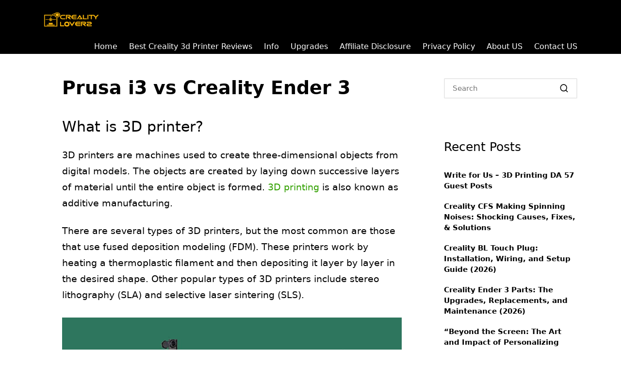

--- FILE ---
content_type: text/html; charset=UTF-8
request_url: https://crealitylovers.com/prusa-i3-vs-creality-ender-3/
body_size: 16466
content:

<!DOCTYPE html>
<html lang="en-US" itemscope itemtype="http://schema.org/WebPage">
<head>
	<meta charset="UTF-8">
	<link rel="profile" href="https://gmpg.org/xfn/11">
	<meta name='robots' content='index, follow, max-image-preview:large, max-snippet:-1, max-video-preview:-1' />
<meta name="viewport" content="width=device-width, initial-scale=1">
	<!-- This site is optimized with the Yoast SEO plugin v26.7 - https://yoast.com/wordpress/plugins/seo/ -->
	<title>Prusa i3 vs Creality Ender 3</title>
	<meta name="description" content="%" />
	<link rel="canonical" href="https://crealitylovers.com/prusa-i3-vs-creality-ender-3/" />
	<meta property="og:locale" content="en_US" />
	<meta property="og:type" content="article" />
	<meta property="og:title" content="Prusa i3 vs Creality Ender 3" />
	<meta property="og:description" content="%" />
	<meta property="og:url" content="https://crealitylovers.com/prusa-i3-vs-creality-ender-3/" />
	<meta property="og:site_name" content="Creality Lovers" />
	<meta property="article:published_time" content="2022-03-23T05:31:34+00:00" />
	<meta property="og:image" content="https://crealitylovers.com/wp-content/uploads/2022/03/Prusa-i3-vs-Creality-Ender-3.jpg" />
	<meta property="og:image:width" content="1000" />
	<meta property="og:image:height" content="667" />
	<meta property="og:image:type" content="image/jpeg" />
	<meta name="author" content="Hassan Khan" />
	<meta name="twitter:card" content="summary_large_image" />
	<meta name="twitter:label1" content="Written by" />
	<meta name="twitter:data1" content="Hassan Khan" />
	<meta name="twitter:label2" content="Est. reading time" />
	<meta name="twitter:data2" content="5 minutes" />
	<script type="application/ld+json" class="yoast-schema-graph">{"@context":"https://schema.org","@graph":[{"@type":"Article","@id":"https://crealitylovers.com/prusa-i3-vs-creality-ender-3/#article","isPartOf":{"@id":"https://crealitylovers.com/prusa-i3-vs-creality-ender-3/"},"author":{"name":"Hassan Khan","@id":"https://crealitylovers.com/#/schema/person/759dc77c466d26ee653b37a429790a03"},"headline":"Prusa i3 vs Creality Ender 3","datePublished":"2022-03-23T05:31:34+00:00","mainEntityOfPage":{"@id":"https://crealitylovers.com/prusa-i3-vs-creality-ender-3/"},"wordCount":1077,"commentCount":0,"publisher":{"@id":"https://crealitylovers.com/#organization"},"image":{"@id":"https://crealitylovers.com/prusa-i3-vs-creality-ender-3/#primaryimage"},"thumbnailUrl":"https://crealitylovers.com/wp-content/uploads/2022/03/Prusa-i3-vs-Creality-Ender-3.jpg","articleSection":["Creality 3d printers"],"inLanguage":"en-US"},{"@type":"WebPage","@id":"https://crealitylovers.com/prusa-i3-vs-creality-ender-3/","url":"https://crealitylovers.com/prusa-i3-vs-creality-ender-3/","name":"Prusa i3 vs Creality Ender 3","isPartOf":{"@id":"https://crealitylovers.com/#website"},"primaryImageOfPage":{"@id":"https://crealitylovers.com/prusa-i3-vs-creality-ender-3/#primaryimage"},"image":{"@id":"https://crealitylovers.com/prusa-i3-vs-creality-ender-3/#primaryimage"},"thumbnailUrl":"https://crealitylovers.com/wp-content/uploads/2022/03/Prusa-i3-vs-Creality-Ender-3.jpg","datePublished":"2022-03-23T05:31:34+00:00","description":"%","breadcrumb":{"@id":"https://crealitylovers.com/prusa-i3-vs-creality-ender-3/#breadcrumb"},"inLanguage":"en-US","potentialAction":[{"@type":"ReadAction","target":["https://crealitylovers.com/prusa-i3-vs-creality-ender-3/"]}]},{"@type":"ImageObject","inLanguage":"en-US","@id":"https://crealitylovers.com/prusa-i3-vs-creality-ender-3/#primaryimage","url":"https://crealitylovers.com/wp-content/uploads/2022/03/Prusa-i3-vs-Creality-Ender-3.jpg","contentUrl":"https://crealitylovers.com/wp-content/uploads/2022/03/Prusa-i3-vs-Creality-Ender-3.jpg","width":1000,"height":667,"caption":"Prusa i3 vs Creality Ender 3"},{"@type":"BreadcrumbList","@id":"https://crealitylovers.com/prusa-i3-vs-creality-ender-3/#breadcrumb","itemListElement":[{"@type":"ListItem","position":1,"name":"Home","item":"https://crealitylovers.com/"},{"@type":"ListItem","position":2,"name":"Prusa i3 vs Creality Ender 3"}]},{"@type":"WebSite","@id":"https://crealitylovers.com/#website","url":"https://crealitylovers.com/","name":"Creality Lovers","description":"your one stop Creality HUB","publisher":{"@id":"https://crealitylovers.com/#organization"},"potentialAction":[{"@type":"SearchAction","target":{"@type":"EntryPoint","urlTemplate":"https://crealitylovers.com/?s={search_term_string}"},"query-input":{"@type":"PropertyValueSpecification","valueRequired":true,"valueName":"search_term_string"}}],"inLanguage":"en-US"},{"@type":"Organization","@id":"https://crealitylovers.com/#organization","name":"Creality Lovers","url":"https://crealitylovers.com/","logo":{"@type":"ImageObject","inLanguage":"en-US","@id":"https://crealitylovers.com/#/schema/logo/image/","url":"https://crealitylovers.com/wp-content/uploads/2021/04/cropped-Artboard-1.png","contentUrl":"https://crealitylovers.com/wp-content/uploads/2021/04/cropped-Artboard-1.png","width":156,"height":40,"caption":"Creality Lovers"},"image":{"@id":"https://crealitylovers.com/#/schema/logo/image/"}},{"@type":"Person","@id":"https://crealitylovers.com/#/schema/person/759dc77c466d26ee653b37a429790a03","name":"Hassan Khan","image":{"@type":"ImageObject","inLanguage":"en-US","@id":"https://crealitylovers.com/#/schema/person/image/","url":"https://secure.gravatar.com/avatar/1b26446b5d37484daf28b83697a8388010fb4e8d16940207e603c928158531ed?s=96&d=mm&r=g","contentUrl":"https://secure.gravatar.com/avatar/1b26446b5d37484daf28b83697a8388010fb4e8d16940207e603c928158531ed?s=96&d=mm&r=g","caption":"Hassan Khan"},"description":"Hassan Khan is a leading voice when it comes to the innovative world of additive manufacturing. A mechanical engineer by training, Hassan quickly recognized the transformative potential of 3D printing, diving headfirst into the intricacies of printer design, filament research, and software optimization. At CrealityLovers.com, Hassan shares his profound knowledge, from insightful reviews and tutorials to forward-thinking op-eds that forecast the future of 3D printing. Hassan's commitment goes beyond the written word. Hassan Khan aims to empower every reader, from novices to industry experts, ensuring they make informed decisions in their 3D printing endeavors.","sameAs":["https://crealitylovers.com"],"url":"https://crealitylovers.com/author/admin/"}]}</script>
	<!-- / Yoast SEO plugin. -->


<link rel='dns-prefetch' href='//stats.wp.com' />
<link rel="alternate" type="application/rss+xml" title="Creality Lovers &raquo; Feed" href="https://crealitylovers.com/feed/" />
<link rel="alternate" title="oEmbed (JSON)" type="application/json+oembed" href="https://crealitylovers.com/wp-json/oembed/1.0/embed?url=https%3A%2F%2Fcrealitylovers.com%2Fprusa-i3-vs-creality-ender-3%2F" />
<link rel="alternate" title="oEmbed (XML)" type="text/xml+oembed" href="https://crealitylovers.com/wp-json/oembed/1.0/embed?url=https%3A%2F%2Fcrealitylovers.com%2Fprusa-i3-vs-creality-ender-3%2F&#038;format=xml" />
		<!-- This site uses the Google Analytics by MonsterInsights plugin v9.11.1 - Using Analytics tracking - https://www.monsterinsights.com/ -->
							<script src="//www.googletagmanager.com/gtag/js?id=G-64Z9RYNPZS"  data-cfasync="false" data-wpfc-render="false" async></script>
			<script data-cfasync="false" data-wpfc-render="false">
				var mi_version = '9.11.1';
				var mi_track_user = true;
				var mi_no_track_reason = '';
								var MonsterInsightsDefaultLocations = {"page_location":"https:\/\/crealitylovers.com\/prusa-i3-vs-creality-ender-3\/","page_referrer":"https:\/\/crealitylovers.com\/prusa-i3-vs-creality-ender-3\/#content"};
								if ( typeof MonsterInsightsPrivacyGuardFilter === 'function' ) {
					var MonsterInsightsLocations = (typeof MonsterInsightsExcludeQuery === 'object') ? MonsterInsightsPrivacyGuardFilter( MonsterInsightsExcludeQuery ) : MonsterInsightsPrivacyGuardFilter( MonsterInsightsDefaultLocations );
				} else {
					var MonsterInsightsLocations = (typeof MonsterInsightsExcludeQuery === 'object') ? MonsterInsightsExcludeQuery : MonsterInsightsDefaultLocations;
				}

								var disableStrs = [
										'ga-disable-G-64Z9RYNPZS',
									];

				/* Function to detect opted out users */
				function __gtagTrackerIsOptedOut() {
					for (var index = 0; index < disableStrs.length; index++) {
						if (document.cookie.indexOf(disableStrs[index] + '=true') > -1) {
							return true;
						}
					}

					return false;
				}

				/* Disable tracking if the opt-out cookie exists. */
				if (__gtagTrackerIsOptedOut()) {
					for (var index = 0; index < disableStrs.length; index++) {
						window[disableStrs[index]] = true;
					}
				}

				/* Opt-out function */
				function __gtagTrackerOptout() {
					for (var index = 0; index < disableStrs.length; index++) {
						document.cookie = disableStrs[index] + '=true; expires=Thu, 31 Dec 2099 23:59:59 UTC; path=/';
						window[disableStrs[index]] = true;
					}
				}

				if ('undefined' === typeof gaOptout) {
					function gaOptout() {
						__gtagTrackerOptout();
					}
				}
								window.dataLayer = window.dataLayer || [];

				window.MonsterInsightsDualTracker = {
					helpers: {},
					trackers: {},
				};
				if (mi_track_user) {
					function __gtagDataLayer() {
						dataLayer.push(arguments);
					}

					function __gtagTracker(type, name, parameters) {
						if (!parameters) {
							parameters = {};
						}

						if (parameters.send_to) {
							__gtagDataLayer.apply(null, arguments);
							return;
						}

						if (type === 'event') {
														parameters.send_to = monsterinsights_frontend.v4_id;
							var hookName = name;
							if (typeof parameters['event_category'] !== 'undefined') {
								hookName = parameters['event_category'] + ':' + name;
							}

							if (typeof MonsterInsightsDualTracker.trackers[hookName] !== 'undefined') {
								MonsterInsightsDualTracker.trackers[hookName](parameters);
							} else {
								__gtagDataLayer('event', name, parameters);
							}
							
						} else {
							__gtagDataLayer.apply(null, arguments);
						}
					}

					__gtagTracker('js', new Date());
					__gtagTracker('set', {
						'developer_id.dZGIzZG': true,
											});
					if ( MonsterInsightsLocations.page_location ) {
						__gtagTracker('set', MonsterInsightsLocations);
					}
										__gtagTracker('config', 'G-64Z9RYNPZS', {"forceSSL":"true","link_attribution":"true"} );
										window.gtag = __gtagTracker;										(function () {
						/* https://developers.google.com/analytics/devguides/collection/analyticsjs/ */
						/* ga and __gaTracker compatibility shim. */
						var noopfn = function () {
							return null;
						};
						var newtracker = function () {
							return new Tracker();
						};
						var Tracker = function () {
							return null;
						};
						var p = Tracker.prototype;
						p.get = noopfn;
						p.set = noopfn;
						p.send = function () {
							var args = Array.prototype.slice.call(arguments);
							args.unshift('send');
							__gaTracker.apply(null, args);
						};
						var __gaTracker = function () {
							var len = arguments.length;
							if (len === 0) {
								return;
							}
							var f = arguments[len - 1];
							if (typeof f !== 'object' || f === null || typeof f.hitCallback !== 'function') {
								if ('send' === arguments[0]) {
									var hitConverted, hitObject = false, action;
									if ('event' === arguments[1]) {
										if ('undefined' !== typeof arguments[3]) {
											hitObject = {
												'eventAction': arguments[3],
												'eventCategory': arguments[2],
												'eventLabel': arguments[4],
												'value': arguments[5] ? arguments[5] : 1,
											}
										}
									}
									if ('pageview' === arguments[1]) {
										if ('undefined' !== typeof arguments[2]) {
											hitObject = {
												'eventAction': 'page_view',
												'page_path': arguments[2],
											}
										}
									}
									if (typeof arguments[2] === 'object') {
										hitObject = arguments[2];
									}
									if (typeof arguments[5] === 'object') {
										Object.assign(hitObject, arguments[5]);
									}
									if ('undefined' !== typeof arguments[1].hitType) {
										hitObject = arguments[1];
										if ('pageview' === hitObject.hitType) {
											hitObject.eventAction = 'page_view';
										}
									}
									if (hitObject) {
										action = 'timing' === arguments[1].hitType ? 'timing_complete' : hitObject.eventAction;
										hitConverted = mapArgs(hitObject);
										__gtagTracker('event', action, hitConverted);
									}
								}
								return;
							}

							function mapArgs(args) {
								var arg, hit = {};
								var gaMap = {
									'eventCategory': 'event_category',
									'eventAction': 'event_action',
									'eventLabel': 'event_label',
									'eventValue': 'event_value',
									'nonInteraction': 'non_interaction',
									'timingCategory': 'event_category',
									'timingVar': 'name',
									'timingValue': 'value',
									'timingLabel': 'event_label',
									'page': 'page_path',
									'location': 'page_location',
									'title': 'page_title',
									'referrer' : 'page_referrer',
								};
								for (arg in args) {
																		if (!(!args.hasOwnProperty(arg) || !gaMap.hasOwnProperty(arg))) {
										hit[gaMap[arg]] = args[arg];
									} else {
										hit[arg] = args[arg];
									}
								}
								return hit;
							}

							try {
								f.hitCallback();
							} catch (ex) {
							}
						};
						__gaTracker.create = newtracker;
						__gaTracker.getByName = newtracker;
						__gaTracker.getAll = function () {
							return [];
						};
						__gaTracker.remove = noopfn;
						__gaTracker.loaded = true;
						window['__gaTracker'] = __gaTracker;
					})();
									} else {
										console.log("");
					(function () {
						function __gtagTracker() {
							return null;
						}

						window['__gtagTracker'] = __gtagTracker;
						window['gtag'] = __gtagTracker;
					})();
									}
			</script>
							<!-- / Google Analytics by MonsterInsights -->
		<style id='wp-img-auto-sizes-contain-inline-css'>
img:is([sizes=auto i],[sizes^="auto," i]){contain-intrinsic-size:3000px 1500px}
/*# sourceURL=wp-img-auto-sizes-contain-inline-css */
</style>

<style id='wp-emoji-styles-inline-css'>

	img.wp-smiley, img.emoji {
		display: inline !important;
		border: none !important;
		box-shadow: none !important;
		height: 1em !important;
		width: 1em !important;
		margin: 0 0.07em !important;
		vertical-align: -0.1em !important;
		background: none !important;
		padding: 0 !important;
	}
/*# sourceURL=wp-emoji-styles-inline-css */
</style>
<link rel='stylesheet' id='wp-block-library-css' href='https://crealitylovers.com/wp-includes/css/dist/block-library/style.min.css?ver=6.9' media='all' />
<style id='wp-block-library-theme-inline-css'>
.wp-block-audio :where(figcaption){color:#555;font-size:13px;text-align:center}.is-dark-theme .wp-block-audio :where(figcaption){color:#ffffffa6}.wp-block-audio{margin:0 0 1em}.wp-block-code{border:1px solid #ccc;border-radius:4px;font-family:Menlo,Consolas,monaco,monospace;padding:.8em 1em}.wp-block-embed :where(figcaption){color:#555;font-size:13px;text-align:center}.is-dark-theme .wp-block-embed :where(figcaption){color:#ffffffa6}.wp-block-embed{margin:0 0 1em}.blocks-gallery-caption{color:#555;font-size:13px;text-align:center}.is-dark-theme .blocks-gallery-caption{color:#ffffffa6}:root :where(.wp-block-image figcaption){color:#555;font-size:13px;text-align:center}.is-dark-theme :root :where(.wp-block-image figcaption){color:#ffffffa6}.wp-block-image{margin:0 0 1em}.wp-block-pullquote{border-bottom:4px solid;border-top:4px solid;color:currentColor;margin-bottom:1.75em}.wp-block-pullquote :where(cite),.wp-block-pullquote :where(footer),.wp-block-pullquote__citation{color:currentColor;font-size:.8125em;font-style:normal;text-transform:uppercase}.wp-block-quote{border-left:.25em solid;margin:0 0 1.75em;padding-left:1em}.wp-block-quote cite,.wp-block-quote footer{color:currentColor;font-size:.8125em;font-style:normal;position:relative}.wp-block-quote:where(.has-text-align-right){border-left:none;border-right:.25em solid;padding-left:0;padding-right:1em}.wp-block-quote:where(.has-text-align-center){border:none;padding-left:0}.wp-block-quote.is-large,.wp-block-quote.is-style-large,.wp-block-quote:where(.is-style-plain){border:none}.wp-block-search .wp-block-search__label{font-weight:700}.wp-block-search__button{border:1px solid #ccc;padding:.375em .625em}:where(.wp-block-group.has-background){padding:1.25em 2.375em}.wp-block-separator.has-css-opacity{opacity:.4}.wp-block-separator{border:none;border-bottom:2px solid;margin-left:auto;margin-right:auto}.wp-block-separator.has-alpha-channel-opacity{opacity:1}.wp-block-separator:not(.is-style-wide):not(.is-style-dots){width:100px}.wp-block-separator.has-background:not(.is-style-dots){border-bottom:none;height:1px}.wp-block-separator.has-background:not(.is-style-wide):not(.is-style-dots){height:2px}.wp-block-table{margin:0 0 1em}.wp-block-table td,.wp-block-table th{word-break:normal}.wp-block-table :where(figcaption){color:#555;font-size:13px;text-align:center}.is-dark-theme .wp-block-table :where(figcaption){color:#ffffffa6}.wp-block-video :where(figcaption){color:#555;font-size:13px;text-align:center}.is-dark-theme .wp-block-video :where(figcaption){color:#ffffffa6}.wp-block-video{margin:0 0 1em}:root :where(.wp-block-template-part.has-background){margin-bottom:0;margin-top:0;padding:1.25em 2.375em}
/*# sourceURL=/wp-includes/css/dist/block-library/theme.min.css */
</style>
<style id='classic-theme-styles-inline-css'>
/*! This file is auto-generated */
.wp-block-button__link{color:#fff;background-color:#32373c;border-radius:9999px;box-shadow:none;text-decoration:none;padding:calc(.667em + 2px) calc(1.333em + 2px);font-size:1.125em}.wp-block-file__button{background:#32373c;color:#fff;text-decoration:none}
/*# sourceURL=/wp-includes/css/classic-themes.min.css */
</style>
<link rel='stylesheet' id='quads-style-css-css' href='https://crealitylovers.com/wp-content/plugins/quick-adsense-reloaded/includes/gutenberg/dist/blocks.style.build.css?ver=2.0.98' media='all' />
<link rel='stylesheet' id='mediaelement-css' href='https://crealitylovers.com/wp-includes/js/mediaelement/mediaelementplayer-legacy.min.css?ver=4.2.17' media='all' />
<link rel='stylesheet' id='wp-mediaelement-css' href='https://crealitylovers.com/wp-includes/js/mediaelement/wp-mediaelement.min.css?ver=6.9' media='all' />
<style id='jetpack-sharing-buttons-style-inline-css'>
.jetpack-sharing-buttons__services-list{display:flex;flex-direction:row;flex-wrap:wrap;gap:0;list-style-type:none;margin:5px;padding:0}.jetpack-sharing-buttons__services-list.has-small-icon-size{font-size:12px}.jetpack-sharing-buttons__services-list.has-normal-icon-size{font-size:16px}.jetpack-sharing-buttons__services-list.has-large-icon-size{font-size:24px}.jetpack-sharing-buttons__services-list.has-huge-icon-size{font-size:36px}@media print{.jetpack-sharing-buttons__services-list{display:none!important}}.editor-styles-wrapper .wp-block-jetpack-sharing-buttons{gap:0;padding-inline-start:0}ul.jetpack-sharing-buttons__services-list.has-background{padding:1.25em 2.375em}
/*# sourceURL=https://crealitylovers.com/wp-content/plugins/jetpack/_inc/blocks/sharing-buttons/view.css */
</style>
<style id='global-styles-inline-css'>
:root{--wp--preset--aspect-ratio--square: 1;--wp--preset--aspect-ratio--4-3: 4/3;--wp--preset--aspect-ratio--3-4: 3/4;--wp--preset--aspect-ratio--3-2: 3/2;--wp--preset--aspect-ratio--2-3: 2/3;--wp--preset--aspect-ratio--16-9: 16/9;--wp--preset--aspect-ratio--9-16: 9/16;--wp--preset--color--black: #000000;--wp--preset--color--cyan-bluish-gray: #abb8c3;--wp--preset--color--white: #ffffff;--wp--preset--color--pale-pink: #f78da7;--wp--preset--color--vivid-red: #cf2e2e;--wp--preset--color--luminous-vivid-orange: #ff6900;--wp--preset--color--luminous-vivid-amber: #fcb900;--wp--preset--color--light-green-cyan: #7bdcb5;--wp--preset--color--vivid-green-cyan: #00d084;--wp--preset--color--pale-cyan-blue: #8ed1fc;--wp--preset--color--vivid-cyan-blue: #0693e3;--wp--preset--color--vivid-purple: #9b51e0;--wp--preset--gradient--vivid-cyan-blue-to-vivid-purple: linear-gradient(135deg,rgb(6,147,227) 0%,rgb(155,81,224) 100%);--wp--preset--gradient--light-green-cyan-to-vivid-green-cyan: linear-gradient(135deg,rgb(122,220,180) 0%,rgb(0,208,130) 100%);--wp--preset--gradient--luminous-vivid-amber-to-luminous-vivid-orange: linear-gradient(135deg,rgb(252,185,0) 0%,rgb(255,105,0) 100%);--wp--preset--gradient--luminous-vivid-orange-to-vivid-red: linear-gradient(135deg,rgb(255,105,0) 0%,rgb(207,46,46) 100%);--wp--preset--gradient--very-light-gray-to-cyan-bluish-gray: linear-gradient(135deg,rgb(238,238,238) 0%,rgb(169,184,195) 100%);--wp--preset--gradient--cool-to-warm-spectrum: linear-gradient(135deg,rgb(74,234,220) 0%,rgb(151,120,209) 20%,rgb(207,42,186) 40%,rgb(238,44,130) 60%,rgb(251,105,98) 80%,rgb(254,248,76) 100%);--wp--preset--gradient--blush-light-purple: linear-gradient(135deg,rgb(255,206,236) 0%,rgb(152,150,240) 100%);--wp--preset--gradient--blush-bordeaux: linear-gradient(135deg,rgb(254,205,165) 0%,rgb(254,45,45) 50%,rgb(107,0,62) 100%);--wp--preset--gradient--luminous-dusk: linear-gradient(135deg,rgb(255,203,112) 0%,rgb(199,81,192) 50%,rgb(65,88,208) 100%);--wp--preset--gradient--pale-ocean: linear-gradient(135deg,rgb(255,245,203) 0%,rgb(182,227,212) 50%,rgb(51,167,181) 100%);--wp--preset--gradient--electric-grass: linear-gradient(135deg,rgb(202,248,128) 0%,rgb(113,206,126) 100%);--wp--preset--gradient--midnight: linear-gradient(135deg,rgb(2,3,129) 0%,rgb(40,116,252) 100%);--wp--preset--font-size--small: 13px;--wp--preset--font-size--medium: 20px;--wp--preset--font-size--large: 36px;--wp--preset--font-size--x-large: 42px;--wp--preset--spacing--20: 0.44rem;--wp--preset--spacing--30: 0.67rem;--wp--preset--spacing--40: 1rem;--wp--preset--spacing--50: 1.5rem;--wp--preset--spacing--60: 2.25rem;--wp--preset--spacing--70: 3.38rem;--wp--preset--spacing--80: 5.06rem;--wp--preset--shadow--natural: 6px 6px 9px rgba(0, 0, 0, 0.2);--wp--preset--shadow--deep: 12px 12px 50px rgba(0, 0, 0, 0.4);--wp--preset--shadow--sharp: 6px 6px 0px rgba(0, 0, 0, 0.2);--wp--preset--shadow--outlined: 6px 6px 0px -3px rgb(255, 255, 255), 6px 6px rgb(0, 0, 0);--wp--preset--shadow--crisp: 6px 6px 0px rgb(0, 0, 0);}:where(.is-layout-flex){gap: 0.5em;}:where(.is-layout-grid){gap: 0.5em;}body .is-layout-flex{display: flex;}.is-layout-flex{flex-wrap: wrap;align-items: center;}.is-layout-flex > :is(*, div){margin: 0;}body .is-layout-grid{display: grid;}.is-layout-grid > :is(*, div){margin: 0;}:where(.wp-block-columns.is-layout-flex){gap: 2em;}:where(.wp-block-columns.is-layout-grid){gap: 2em;}:where(.wp-block-post-template.is-layout-flex){gap: 1.25em;}:where(.wp-block-post-template.is-layout-grid){gap: 1.25em;}.has-black-color{color: var(--wp--preset--color--black) !important;}.has-cyan-bluish-gray-color{color: var(--wp--preset--color--cyan-bluish-gray) !important;}.has-white-color{color: var(--wp--preset--color--white) !important;}.has-pale-pink-color{color: var(--wp--preset--color--pale-pink) !important;}.has-vivid-red-color{color: var(--wp--preset--color--vivid-red) !important;}.has-luminous-vivid-orange-color{color: var(--wp--preset--color--luminous-vivid-orange) !important;}.has-luminous-vivid-amber-color{color: var(--wp--preset--color--luminous-vivid-amber) !important;}.has-light-green-cyan-color{color: var(--wp--preset--color--light-green-cyan) !important;}.has-vivid-green-cyan-color{color: var(--wp--preset--color--vivid-green-cyan) !important;}.has-pale-cyan-blue-color{color: var(--wp--preset--color--pale-cyan-blue) !important;}.has-vivid-cyan-blue-color{color: var(--wp--preset--color--vivid-cyan-blue) !important;}.has-vivid-purple-color{color: var(--wp--preset--color--vivid-purple) !important;}.has-black-background-color{background-color: var(--wp--preset--color--black) !important;}.has-cyan-bluish-gray-background-color{background-color: var(--wp--preset--color--cyan-bluish-gray) !important;}.has-white-background-color{background-color: var(--wp--preset--color--white) !important;}.has-pale-pink-background-color{background-color: var(--wp--preset--color--pale-pink) !important;}.has-vivid-red-background-color{background-color: var(--wp--preset--color--vivid-red) !important;}.has-luminous-vivid-orange-background-color{background-color: var(--wp--preset--color--luminous-vivid-orange) !important;}.has-luminous-vivid-amber-background-color{background-color: var(--wp--preset--color--luminous-vivid-amber) !important;}.has-light-green-cyan-background-color{background-color: var(--wp--preset--color--light-green-cyan) !important;}.has-vivid-green-cyan-background-color{background-color: var(--wp--preset--color--vivid-green-cyan) !important;}.has-pale-cyan-blue-background-color{background-color: var(--wp--preset--color--pale-cyan-blue) !important;}.has-vivid-cyan-blue-background-color{background-color: var(--wp--preset--color--vivid-cyan-blue) !important;}.has-vivid-purple-background-color{background-color: var(--wp--preset--color--vivid-purple) !important;}.has-black-border-color{border-color: var(--wp--preset--color--black) !important;}.has-cyan-bluish-gray-border-color{border-color: var(--wp--preset--color--cyan-bluish-gray) !important;}.has-white-border-color{border-color: var(--wp--preset--color--white) !important;}.has-pale-pink-border-color{border-color: var(--wp--preset--color--pale-pink) !important;}.has-vivid-red-border-color{border-color: var(--wp--preset--color--vivid-red) !important;}.has-luminous-vivid-orange-border-color{border-color: var(--wp--preset--color--luminous-vivid-orange) !important;}.has-luminous-vivid-amber-border-color{border-color: var(--wp--preset--color--luminous-vivid-amber) !important;}.has-light-green-cyan-border-color{border-color: var(--wp--preset--color--light-green-cyan) !important;}.has-vivid-green-cyan-border-color{border-color: var(--wp--preset--color--vivid-green-cyan) !important;}.has-pale-cyan-blue-border-color{border-color: var(--wp--preset--color--pale-cyan-blue) !important;}.has-vivid-cyan-blue-border-color{border-color: var(--wp--preset--color--vivid-cyan-blue) !important;}.has-vivid-purple-border-color{border-color: var(--wp--preset--color--vivid-purple) !important;}.has-vivid-cyan-blue-to-vivid-purple-gradient-background{background: var(--wp--preset--gradient--vivid-cyan-blue-to-vivid-purple) !important;}.has-light-green-cyan-to-vivid-green-cyan-gradient-background{background: var(--wp--preset--gradient--light-green-cyan-to-vivid-green-cyan) !important;}.has-luminous-vivid-amber-to-luminous-vivid-orange-gradient-background{background: var(--wp--preset--gradient--luminous-vivid-amber-to-luminous-vivid-orange) !important;}.has-luminous-vivid-orange-to-vivid-red-gradient-background{background: var(--wp--preset--gradient--luminous-vivid-orange-to-vivid-red) !important;}.has-very-light-gray-to-cyan-bluish-gray-gradient-background{background: var(--wp--preset--gradient--very-light-gray-to-cyan-bluish-gray) !important;}.has-cool-to-warm-spectrum-gradient-background{background: var(--wp--preset--gradient--cool-to-warm-spectrum) !important;}.has-blush-light-purple-gradient-background{background: var(--wp--preset--gradient--blush-light-purple) !important;}.has-blush-bordeaux-gradient-background{background: var(--wp--preset--gradient--blush-bordeaux) !important;}.has-luminous-dusk-gradient-background{background: var(--wp--preset--gradient--luminous-dusk) !important;}.has-pale-ocean-gradient-background{background: var(--wp--preset--gradient--pale-ocean) !important;}.has-electric-grass-gradient-background{background: var(--wp--preset--gradient--electric-grass) !important;}.has-midnight-gradient-background{background: var(--wp--preset--gradient--midnight) !important;}.has-small-font-size{font-size: var(--wp--preset--font-size--small) !important;}.has-medium-font-size{font-size: var(--wp--preset--font-size--medium) !important;}.has-large-font-size{font-size: var(--wp--preset--font-size--large) !important;}.has-x-large-font-size{font-size: var(--wp--preset--font-size--x-large) !important;}
:where(.wp-block-post-template.is-layout-flex){gap: 1.25em;}:where(.wp-block-post-template.is-layout-grid){gap: 1.25em;}
:where(.wp-block-term-template.is-layout-flex){gap: 1.25em;}:where(.wp-block-term-template.is-layout-grid){gap: 1.25em;}
:where(.wp-block-columns.is-layout-flex){gap: 2em;}:where(.wp-block-columns.is-layout-grid){gap: 2em;}
:root :where(.wp-block-pullquote){font-size: 1.5em;line-height: 1.6;}
/*# sourceURL=global-styles-inline-css */
</style>
<link rel='stylesheet' id='sinatra-styles-css' href='https://crealitylovers.com/wp-content/themes/sinatra/assets/css/style.min.css?ver=1.3' media='all' />
<link rel='stylesheet' id='sinatra-dynamic-styles-css' href='https://crealitylovers.com/wp-content/uploads/sinatra/dynamic-styles.css?ver=1768372028' media='all' />
<link rel='stylesheet' id='sinatra-elementor-css' href='https://crealitylovers.com/wp-content/themes/sinatra/assets/css/compatibility/elementor.min.css?ver=1.3' media='all' />
<link rel='stylesheet' id='tablepress-default-css' href='https://crealitylovers.com/wp-content/plugins/tablepress/css/build/default.css?ver=3.2.6' media='all' />
<link rel='stylesheet' id='ekit-widget-styles-css' href='https://crealitylovers.com/wp-content/plugins/elementskit-lite/widgets/init/assets/css/widget-styles.css?ver=3.7.8' media='all' />
<link rel='stylesheet' id='ekit-responsive-css' href='https://crealitylovers.com/wp-content/plugins/elementskit-lite/widgets/init/assets/css/responsive.css?ver=3.7.8' media='all' />
<script src="https://crealitylovers.com/wp-content/plugins/google-analytics-for-wordpress/assets/js/frontend-gtag.min.js?ver=9.11.1" id="monsterinsights-frontend-script-js" async data-wp-strategy="async"></script>
<script data-cfasync="false" data-wpfc-render="false" id='monsterinsights-frontend-script-js-extra'>var monsterinsights_frontend = {"js_events_tracking":"true","download_extensions":"doc,pdf,ppt,zip,xls,docx,pptx,xlsx","inbound_paths":"[{\"path\":\"\\\/go\\\/\",\"label\":\"affiliate\"},{\"path\":\"\\\/recommend\\\/\",\"label\":\"affiliate\"}]","home_url":"https:\/\/crealitylovers.com","hash_tracking":"false","v4_id":"G-64Z9RYNPZS"};</script>
<script src="https://crealitylovers.com/wp-includes/js/jquery/jquery.min.js?ver=3.7.1" id="jquery-core-js"></script>
<script src="https://crealitylovers.com/wp-includes/js/jquery/jquery-migrate.min.js?ver=3.4.1" id="jquery-migrate-js"></script>
<script id="quads_ads_front-js-extra">
var quads_analytics = {"ajax_url":"https://crealitylovers.com/wp-admin/admin-ajax.php","quads_front_nonce":"a6a8ddd961"};
//# sourceURL=quads_ads_front-js-extra
</script>
<script src="https://crealitylovers.com/wp-content/plugins/quick-adsense-reloaded/assets/js/performance_tracking.min.js?ver=2.0.98" id="quads_ads_front-js"></script>
<link rel="https://api.w.org/" href="https://crealitylovers.com/wp-json/" /><link rel="alternate" title="JSON" type="application/json" href="https://crealitylovers.com/wp-json/wp/v2/posts/364" /><link rel="EditURI" type="application/rsd+xml" title="RSD" href="https://crealitylovers.com/xmlrpc.php?rsd" />
<meta name="generator" content="WordPress 6.9" />
<link rel='shortlink' href='https://crealitylovers.com/?p=364' />
<script async src="https://pagead2.googlesyndication.com/pagead/js/adsbygoogle.js?client=ca-pub-6327654401884834"
     crossorigin="anonymous"></script>	<style>img#wpstats{display:none}</style>
		<script>document.cookie = 'quads_browser_width='+screen.width;</script><meta name="theme-color" content="#32a000"><meta name="generator" content="Elementor 3.34.1; features: e_font_icon_svg, additional_custom_breakpoints; settings: css_print_method-external, google_font-enabled, font_display-swap">
			<style>
				.e-con.e-parent:nth-of-type(n+4):not(.e-lazyloaded):not(.e-no-lazyload),
				.e-con.e-parent:nth-of-type(n+4):not(.e-lazyloaded):not(.e-no-lazyload) * {
					background-image: none !important;
				}
				@media screen and (max-height: 1024px) {
					.e-con.e-parent:nth-of-type(n+3):not(.e-lazyloaded):not(.e-no-lazyload),
					.e-con.e-parent:nth-of-type(n+3):not(.e-lazyloaded):not(.e-no-lazyload) * {
						background-image: none !important;
					}
				}
				@media screen and (max-height: 640px) {
					.e-con.e-parent:nth-of-type(n+2):not(.e-lazyloaded):not(.e-no-lazyload),
					.e-con.e-parent:nth-of-type(n+2):not(.e-lazyloaded):not(.e-no-lazyload) * {
						background-image: none !important;
					}
				}
			</style>
			<style id="custom-background-css">
body.custom-background { background-color: #ffffff; }
</style>
	<link rel="icon" href="https://crealitylovers.com/wp-content/uploads/2021/04/cropped-crealityloverfavicon-32x32.png" sizes="32x32" />
<link rel="icon" href="https://crealitylovers.com/wp-content/uploads/2021/04/cropped-crealityloverfavicon-192x192.png" sizes="192x192" />
<link rel="apple-touch-icon" href="https://crealitylovers.com/wp-content/uploads/2021/04/cropped-crealityloverfavicon-180x180.png" />
<meta name="msapplication-TileImage" content="https://crealitylovers.com/wp-content/uploads/2021/04/cropped-crealityloverfavicon-270x270.png" />
</head>

<body class="wp-singular post-template-default single single-post postid-364 single-format-standard custom-background wp-custom-logo wp-embed-responsive wp-theme-sinatra sinatra-topbar__separators-regular sinatra-layout__fw-contained sinatra-header-layout-1 sinatra-menu-animation-underline sinatra-header__separators-none si-single-title-in-content narrow-content si-page-title-align-left si-has-sidebar sinatra-sidebar-style-1 sinatra-sidebar-position__right-sidebar si-sidebar-r__after-content entry-media-hover-style-1 sinatra-copyright-layout-2 si-input-supported validate-comment-form si-menu-accessibility elementor-default elementor-kit-2818">


<div id="page" class="hfeed site">
	<a class="skip-link screen-reader-text" href="#content">Skip to content</a>

	
	<header id="masthead" class="site-header" role="banner" itemtype="https://schema.org/WPHeader" itemscope="itemscope">
		<div id="sinatra-header" >
		<div id="sinatra-header-inner">
	
<div class="si-container si-header-container">

	
<div class="sinatra-logo si-header-element" itemtype="https://schema.org/Organization" itemscope="itemscope">
	<div class="logo-inner"><a href="https://crealitylovers.com/" rel="home" class="" itemprop="url">
					<img src="https://crealitylovers.com/wp-content/uploads/2021/04/cropped-Artboard-1.png" alt="Creality Lovers" width="156" height="40" class="" itemprop="logo"/>
				</a></div></div><!-- END .sinatra-logo -->

<nav class="site-navigation main-navigation sinatra-primary-nav sinatra-nav si-header-element" role="navigation" itemtype="https://schema.org/SiteNavigationElement" itemscope="itemscope" aria-label="Site Navigation">
<ul id="sinatra-primary-nav" class="menu"><li id="menu-item-195" class="menu-item menu-item-type-custom menu-item-object-custom menu-item-home menu-item-195"><a href="https://crealitylovers.com/"><span>Home</span></a></li>
<li id="menu-item-1521" class="menu-item menu-item-type-post_type menu-item-object-post menu-item-1521"><a href="https://crealitylovers.com/best-creality-3d-printer-reviews/"><span>Best Creality 3d Printer Reviews</span></a></li>
<li id="menu-item-1293" class="menu-item menu-item-type-custom menu-item-object-custom menu-item-1293"><a href="https://crealitylovers.com/category/creality-info/"><span>Info</span></a></li>
<li id="menu-item-1294" class="menu-item menu-item-type-custom menu-item-object-custom menu-item-1294"><a href="https://crealitylovers.com/creality-10s-upgrades/"><span>Upgrades</span></a></li>
<li id="menu-item-196" class="menu-item menu-item-type-post_type menu-item-object-page menu-item-196"><a href="https://crealitylovers.com/affiliate-disclosure/"><span>Affiliate Disclosure</span></a></li>
<li id="menu-item-1300" class="menu-item menu-item-type-post_type menu-item-object-page menu-item-privacy-policy menu-item-1300"><a rel="privacy-policy" href="https://crealitylovers.com/privacy-policy/"><span>Privacy Policy</span></a></li>
<li id="menu-item-1301" class="menu-item menu-item-type-post_type menu-item-object-page menu-item-1301"><a href="https://crealitylovers.com/about-us/"><span>About US</span></a></li>
<li id="menu-item-1302" class="menu-item menu-item-type-post_type menu-item-object-page menu-item-1302"><a href="https://crealitylovers.com/contact-us/"><span>Contact US</span></a></li>
</ul></nav><!-- END .sinatra-nav -->
<div class="si-header-widgets si-header-element sinatra-widget-location-right"></div><!-- END .si-header-widgets -->
	<span class="si-header-element si-mobile-nav">
				<button class="si-hamburger hamburger--spin si-hamburger-sinatra-primary-nav" aria-label="Menu" aria-controls="sinatra-primary-nav" type="button">

			
			<span class="hamburger-box">
				<span class="hamburger-inner"></span>
			</span>

		</button>
			</span>

</div><!-- END .si-container -->
	</div><!-- END #sinatra-header-inner -->
	</div><!-- END #sinatra-header -->
			</header><!-- #masthead .site-header -->

	
		<div id="main" class="site-main">

		
<div class="si-container">

	<div id="primary" class="content-area">

		
		<main id="content" class="site-content" role="main" itemscope itemtype="http://schema.org/Blog">

			

<article id="post-364" class="sinatra-article post-364 post type-post status-publish format-standard has-post-thumbnail hentry category-creality-3d-printers" itemscope="" itemtype="https://schema.org/CreativeWork">

	
<header class="entry-header">

	
	<h1 class="entry-title" itemprop="headline">
		Prusa i3 vs Creality Ender 3	</h1>

</header>

<div class="entry-content si-entry" itemprop="text">
	<h2>What is 3D printer?</h2>
<p>3D printers are machines used to create three-dimensional objects from digital models. The objects are created by laying down successive layers of material until the entire object is formed. <a href="https://crealitylovers.com/the-best-filament-for-creality-3d-printers/">3D printing</a> is also known as additive manufacturing.</p>
<p>There are several types of 3D printers, but the most common are those that use fused deposition modeling (FDM). These printers work by heating a thermoplastic filament and then depositing it layer by layer in the desired shape. Other popular types of 3D printers include stereo lithography (SLA) and selective laser sintering (SLS).</p>
<p><img fetchpriority="high" decoding="async" class="alignright size-full wp-image-522" src="https://crealitylovers.com/wp-content/uploads/2022/03/Prusa-i3-vs-Creality-Ender-3.jpg" alt="Prusa i3 vs Creality Ender 3" width="1000" height="667" srcset="https://crealitylovers.com/wp-content/uploads/2022/03/Prusa-i3-vs-Creality-Ender-3.jpg 1000w, https://crealitylovers.com/wp-content/uploads/2022/03/Prusa-i3-vs-Creality-Ender-3-300x200.jpg 300w, https://crealitylovers.com/wp-content/uploads/2022/03/Prusa-i3-vs-Creality-Ender-3-768x512.jpg 768w" sizes="(max-width: 1000px) 100vw, 1000px" /></p>
<h2>Prusa i3 vs Creality Ender 3:</h2>
<h3>What is the difference?</h3>
<p>Prusa i3 and Creality Ender 3 are two of the most popular 3D printers on the market. They are both FDM printers, which means they use thermoplastic filament to create objects layer by layer. However, there are some significant differences between these two printers.</p>
<p>The Prusa i3 is a DIY printer that you have to build yourself. It is known for its high quality prints and its low price tag. The Creality Ender 3, on the other hand, is a pre-assembled printer that is much easier to set up than the Prusa i3. It also has a higher price tag, but it is still significantly cheaper than the most popular 3D printers on the market.</p>
<h3>Similarties:</h3>
<p>Both the Prusa i3 and the Creality Ender 3 are FDM printers. They both use thermoplastic filament to create objects layer by layer. They also have similar print quality.</p>
<h2>Comparison in specifications:</h2>
<h3>Comparison of build volume:</h3>
<p>The Creality Ender 3 has a build volume of 220 x 220 x 250 mm, while the Prusa i3 has a build volume of 210 x 210 x 195 mm.</p>
<h3>Comparison of print speed:</h3>
<p>The Creality Ender 3 can print at speeds of up to 180 mm/s, while the Prusa i3 can print at speeds of up to 150 mm/s.</p>
<h3>Comparison of layer height:</h3>
<p>The Creality Ender 3 can print layers as small as 0.1 mm, while the Prusa i3 can print layers as small as 0.05 mm.</p>
<h3>Comparison of print resolution:</h3>
<p>The Creality Ender 3 has a resolution of 100 microns, while the Prusa i3 has a resolution of 50 microns.</p>
<h3>Comparsion of print quality:</h3>
<p>The Prusa i3 is known for its high quality prints, while the Creality Ender 3 is known for its decent print quality.</p>
<h3>Comparison of heated bed:</h3>
<p>The Creality Ender 3 has a heated bed that can reach temperatures of up to 110 degrees Celsius, while the Prusa i3 does not have a heated bed.</p>
<h3>Comparison of Build time:</h3>
<p>The Creality Ender 3 takes about 8 minutes to print a 20 x 20 x 20 cm object, while the Prusa i3 takes about 12 minutes to print the same object.</p>
<h3>Comparison of hardwares:</h3>
<p>The Creality Ender 3 uses an all-metal frame, while the Prusa i3 uses a mix of metal and plastic.</p>
<h3>Comparison of softwares:</h3>
<p>The Creality Ender 3 uses Cura, while the Prusa i3 uses Slic3r.</p>
<h3>Comparison of electronics:</h3>
<p>The Creality Ender 3 uses a Melzi board, while the Prusa i3 uses an Arduino Mega.</p>
<h3>Comparsion of Mechanics:</h3>
<p>The Creality Ender 3 has a more simple design than the Prusa i3.</p>
<h3>Comparison of price:</h3>
<p>The Creality Ender 3 is more expensive than the Prusa i3.<br />
<div class="su-box su-box-style-default" id="" style="border-color:#008200;border-radius:3px;"><div class="su-box-title" style="background-color:#03b525;color:#FFFFFF;border-top-left-radius:1px;border-top-right-radius:1px">Conclusion</div><div class="su-box-content su-u-clearfix su-u-trim" style="border-bottom-left-radius:1px;border-bottom-right-radius:1px"></div></div>
The Creality Ender 3 is a better printer than the Prusa i3 in some respects (such as build volume, print speed, and layer height), but the Prusa i3 has better print quality. The Creality Ender 3 is also significantly cheaper than most other popular 3D printers on the market.<br />
<div class="su-box su-box-style-default" id="" style="border-color:#000000;border-radius:3px;"><div class="su-box-title" style="background-color:#333333;color:#FFFFFF;border-top-left-radius:1px;border-top-right-radius:1px">This is box title</div><div class="su-box-content su-u-clearfix su-u-trim" style="border-bottom-left-radius:1px;border-bottom-right-radius:1px"></div></div>
<h2>FAQ's:</h2>
<h3>What is the difference between a Prusa i3 and a Creality Ender 3?</h3>
<p>The main difference between the Prusa i3 and the Creality Ender 3 is that the Prusa i3 uses an open frame design while the Creality Ender 3 uses a closed frame design. The open frame design of the Prusa i3 makes it easier to access and maintain, but it also means that it is more susceptible to dust and debris.</p>
<p>The closed frame design of the Creality Ender 3 protects the printer from dust and debris, but it can be more difficult to access and maintain.</p>
<h3>Which is the better 3D printer, the Prusa i3 or the Creality Ender 3?</h3>
<p>Both printers have their pros and cons, so it really depends on your specific needs. The Prusa i3 is a bit more expensive than the Ender 3, but it offers a larger build volume and higher print quality.</p>
<p>On the other hand, the Ender 3 is more compact and easier to set up, making it a great choice for first-time users. Ultimately, it's up to you to decide which printer is right for you.</p>
<h3>Which one is better for me?</h3>
<p>The Prusa i3 is a more popular, well-known printer. It is an FDM printer that has a heated bed and can print in ABS and PLA. The Ender 3 is a newer printer that is built from the ground up with high quality materials. It is also an FDM printer with a heated bed that prints in PLA.</p>
<p>The Ender 3 has a removable build plate which makes removing prints easier, whereas the Prusa i3 does not. The Ender 3 is also slightly cheaper than the Prusa i3. Overall, the two printers are very comparable and it really depends on what you are looking for in a printer.</p>
<p>If you are looking for a printer with a removable build plate, the Ender 3 is the better option. If you are looking for a more popular, well-known printer, the Prusa i3 is the better option.</p>
<h3>Can I use third-party filament with either printer?</h3>
<p>Yes, both printers can use third-party filament without any problems.</p>
<h3>Are there any upgrades available for these printers?</h3>
<p>Yes, both the Prusa i3 and the Ender 3 have a range of upgrades available, including different nozzle sizes, heated beds, and more.</p>
<h3>Which printer is better for advanced users, the Prusa i3 or the Creality Ender 3?</h3>
<p>The Prusa i3 is a better option for advanced users as it offers more features and is capable of producing higher-quality prints. The Creality Ender 3 is great for those just starting out, so it may not be the best choice for more experienced users.</p>
<h3>Which printer is better for beginners, the Prusa i3 or the Creality Ender 3?</h3>
<p>The <a href="https://all3dp.com/2/creality-ender-3-pro-vs-prusa-i3-mk3s/">Creality Ender 3</a> is a great option for beginners as it is more affordable and is easier to set up and use. The Prusa i3 is also a good choice for beginners, but it may be a bit more difficult to operate than the Ender 3.</p>

<div id="author-bio-box" style="background: #f8f8f8; border-top: 2px solid #cccccc; border-bottom: 2px solid #cccccc; color: #333333"><h3><a style="color: #555555;" href="https://crealitylovers.com/author/admin/" title="All posts by Hassan Khan" rel="author">Hassan Khan</a></h3><div class="bio-gravatar"><img alt='' src='https://secure.gravatar.com/avatar/1b26446b5d37484daf28b83697a8388010fb4e8d16940207e603c928158531ed?s=70&#038;d=mm&#038;r=g' srcset='https://secure.gravatar.com/avatar/1b26446b5d37484daf28b83697a8388010fb4e8d16940207e603c928158531ed?s=140&#038;d=mm&#038;r=g 2x' class='avatar avatar-70 photo' height='70' width='70' /></div><a target="_blank" rel="nofollow noopener noreferrer" href="https://crealitylovers.com" class="bio-icon bio-icon-website"></a><p class="bio-description">Hassan Khan is a leading voice when it comes to the innovative world of additive manufacturing. 

A mechanical engineer by training, Hassan quickly recognized the transformative potential of 3D printing, diving headfirst into the intricacies of printer design, filament research, and software optimization.

At CrealityLovers.com, Hassan shares his profound knowledge, from insightful reviews and tutorials to forward-thinking op-eds that forecast the future of 3D printing.

Hassan's commitment goes beyond the written word. Hassan Khan aims to empower every reader, from novices to industry experts, ensuring they make informed decisions in their 3D printing endeavors.</p></div></div>



<section class="post-nav" role="navigation">
	<h2 class="screen-reader-text">Post navigation</h2>

	<div class="nav-previous"><h6 class="nav-title">Previous Post</h6><a href="https://crealitylovers.com/creality-cr-10-vs-prusa-i3/" rel="prev"><div class="nav-content"><img width="75" height="75" src="https://crealitylovers.com/wp-content/uploads/2022/03/Creality-CR-10-vs-Prusa-i3-150x150.jpg" class="attachment-75x75 size-75x75 wp-post-image" alt="Creality CR 10 vs Prusa i3" itemprop="image" decoding="async" /> <span>Creality CR 10 vs Prusa i3</span></div></a></div><div class="nav-next"><h6 class="nav-title">Next Post</h6><a href="https://crealitylovers.com/creality-ender-3-z-brace/" rel="next"><div class="nav-content"><span>Creality Ender 3 Z Brace</span> <img width="75" height="75" src="https://crealitylovers.com/wp-content/uploads/2022/03/ender3zbrace-150x150.jpg" class="attachment-75x75 size-75x75 wp-post-image" alt="Creality Ender 3 Z Brace" itemprop="image" decoding="async" /></div></a></div>
</section>

</article><!-- #post-364 -->


		</main><!-- #content .site-content -->

		
	</div><!-- #primary .content-area -->

	
<aside id="secondary" class="widget-area si-sidebar-container" itemtype="http://schema.org/WPSideBar" itemscope="itemscope" role="complementary">

	<div class="si-sidebar-inner">
		
		<div id="search-4" class="si-sidebar-widget si-widget si-entry widget widget_search">
<form role="search" method="get" class="search-form" action="https://crealitylovers.com/">
	<div>
		<input type="search" class="search-field" aria-label="Enter search keywords" placeholder="Search" value="" name="s" />
		
		<button role="button" type="submit" class="search-submit" aria-label="Search">
			<svg class="si-icon" aria-hidden="true" xmlns="http://www.w3.org/2000/svg" width="32" height="32" viewBox="0 0 32 32"><path d="M28.962 26.499l-4.938-4.938c1.602-2.002 2.669-4.671 2.669-7.474 0-6.673-5.339-12.012-12.012-12.012s-12.012 5.339-12.012 12.012c0 6.673 5.339 12.012 12.012 12.012 2.803 0 5.472-0.934 7.474-2.669l4.938 4.938c0.267 0.267 0.667 0.4 0.934 0.4s0.667-0.133 0.934-0.4c0.534-0.534 0.534-1.335 0-1.868zM5.339 14.087c0-5.205 4.137-9.342 9.342-9.342s9.342 4.137 9.342 9.342c0 2.536-1.068 4.938-2.669 6.54 0 0 0 0 0 0s0 0 0 0c-1.735 1.735-4.004 2.669-6.54 2.669-5.339 0.133-9.476-4.004-9.476-9.209z"></path></svg>		</button>
	</div>
</form>
</div><div id="block-5" class="si-sidebar-widget si-widget si-entry widget widget_block"><div id="amzn-assoc-ad-df8ce897-d69b-41ad-9dbf-278fb0fd60e6"></div><script async src="//z-na.amazon-adsystem.com/widgets/onejs?MarketPlace=US&adInstanceId=df8ce897-d69b-41ad-9dbf-278fb0fd60e6"></script></div>
		<div id="recent-posts-4" class="si-sidebar-widget si-widget si-entry widget widget_recent_entries">
		<div class="h4 widget-title">Recent Posts</div>
		<ul>
											<li>
					<a href="https://crealitylovers.com/write-for-us-3d-printing-guest-posts/">Write for Us – 3D Printing DA 57 Guest Posts</a>
									</li>
											<li>
					<a href="https://crealitylovers.com/creality-cfs-making-spinning-noises/">Creality CFS Making Spinning Noises: Shocking Causes, Fixes, &#038; Solutions</a>
									</li>
											<li>
					<a href="https://crealitylovers.com/creality-bl-touch-plug/">Creality BL Touch Plug: Installation, Wiring, and Setup Guide (2026)</a>
									</li>
											<li>
					<a href="https://crealitylovers.com/creality-ender-3-parts/">Creality Ender 3 Parts: The Upgrades, Replacements, and Maintenance (2026)</a>
									</li>
											<li>
					<a href="https://crealitylovers.com/personalizing-your-phone-wallpaper/">&#8220;Beyond the Screen: The Art and Impact of Personalizing Your Phone Wallpaper&#8221;</a>
									</li>
					</ul>

		</div>
			</div>

</aside><!--#secondary .widget-area -->


</div><!-- END .si-container -->

		
	</div><!-- #main .site-main -->
	
	
			<footer id="colophon" class="site-footer" role="contentinfo" itemtype="http://schema.org/WPFooter" itemscope="itemscope">

			
<div id="sinatra-copyright" class="contained-separator">
	<div class="si-container">
		<div class="si-flex-row">

			<div class="col-xs-12 center-xs col-md flex-basis-auto start-md"><div class="si-copyright-widget__text si-copyright-widget sinatra-all"><span>Copyright 2026 — Creality Lovers. | All rights reserved.</span></div><!-- END .si-copyright-widget --></div>
			<div class="col-xs-12 center-xs col-md flex-basis-auto end-md"></div>

		</div><!-- END .si-flex-row -->
	</div>
</div><!-- END #sinatra-copyright -->

		</footer><!-- #colophon .site-footer -->
	
	
</div><!-- END #page -->

<a href="#" id="si-scroll-top" class="si-smooth-scroll" title="Scroll to Top" >
	<span class="si-scroll-icon" aria-hidden="true">
		<svg class="si-icon top-icon" xmlns="http://www.w3.org/2000/svg" width="32" height="32" viewBox="0 0 32 32"><path d="M24.958 18.491l-8.008-8.008c-0.534-0.534-1.335-0.534-1.868 0l-8.008 8.008c-0.534 0.534-0.534 1.335 0 1.868s1.335 0.534 1.868 0l7.074-7.074 7.074 7.074c0.267 0.267 0.667 0.4 0.934 0.4s0.667-0.133 0.934-0.4c0.534-0.534 0.534-1.335 0-1.868z"></path></svg>		<svg class="si-icon" xmlns="http://www.w3.org/2000/svg" width="32" height="32" viewBox="0 0 32 32"><path d="M24.958 18.491l-8.008-8.008c-0.534-0.534-1.335-0.534-1.868 0l-8.008 8.008c-0.534 0.534-0.534 1.335 0 1.868s1.335 0.534 1.868 0l7.074-7.074 7.074 7.074c0.267 0.267 0.667 0.4 0.934 0.4s0.667-0.133 0.934-0.4c0.534-0.534 0.534-1.335 0-1.868z"></path></svg>	</span>
	<span class="screen-reader-text">Scroll to Top</span>
</a><!-- END #sinatra-scroll-to-top -->
<script type="speculationrules">
{"prefetch":[{"source":"document","where":{"and":[{"href_matches":"/*"},{"not":{"href_matches":["/wp-*.php","/wp-admin/*","/wp-content/uploads/*","/wp-content/*","/wp-content/plugins/*","/wp-content/themes/sinatra/*","/*\\?(.+)"]}},{"not":{"selector_matches":"a[rel~=\"nofollow\"]"}},{"not":{"selector_matches":".no-prefetch, .no-prefetch a"}}]},"eagerness":"conservative"}]}
</script>
			<script>
				const lazyloadRunObserver = () => {
					const lazyloadBackgrounds = document.querySelectorAll( `.e-con.e-parent:not(.e-lazyloaded)` );
					const lazyloadBackgroundObserver = new IntersectionObserver( ( entries ) => {
						entries.forEach( ( entry ) => {
							if ( entry.isIntersecting ) {
								let lazyloadBackground = entry.target;
								if( lazyloadBackground ) {
									lazyloadBackground.classList.add( 'e-lazyloaded' );
								}
								lazyloadBackgroundObserver.unobserve( entry.target );
							}
						});
					}, { rootMargin: '200px 0px 200px 0px' } );
					lazyloadBackgrounds.forEach( ( lazyloadBackground ) => {
						lazyloadBackgroundObserver.observe( lazyloadBackground );
					} );
				};
				const events = [
					'DOMContentLoaded',
					'elementor/lazyload/observe',
				];
				events.forEach( ( event ) => {
					document.addEventListener( event, lazyloadRunObserver );
				} );
			</script>
			<link rel='stylesheet' id='author-bio-box-styles-css' href='https://crealitylovers.com/wp-content/plugins/author-bio-box/assets/css/author-bio-box.css?ver=3.4.1' media='all' />
<link rel='stylesheet' id='su-shortcodes-css' href='https://crealitylovers.com/wp-content/plugins/shortcodes-ultimate/includes/css/shortcodes.css?ver=7.4.7' media='all' />
<script id="sinatra-js-js-extra">
var sinatra_vars = {"ajaxurl":"https://crealitylovers.com/wp-admin/admin-ajax.php","nonce":"4326c8d571","responsive-breakpoint":"960","sticky-header":{"enabled":true,"hide_on":["mobile"]},"strings":{"comments_toggle_show":"Leave a Comment","comments_toggle_hide":"Hide Comments"}};
//# sourceURL=sinatra-js-js-extra
</script>
<script src="https://crealitylovers.com/wp-content/themes/sinatra/assets/js/sinatra.min.js?ver=1.3" id="sinatra-js-js"></script>
<script src="https://crealitylovers.com/wp-content/plugins/elementskit-lite/libs/framework/assets/js/frontend-script.js?ver=3.7.8" id="elementskit-framework-js-frontend-js"></script>
<script id="elementskit-framework-js-frontend-js-after">
		var elementskit = {
			resturl: 'https://crealitylovers.com/wp-json/elementskit/v1/',
		}

		
//# sourceURL=elementskit-framework-js-frontend-js-after
</script>
<script src="https://crealitylovers.com/wp-content/plugins/elementskit-lite/widgets/init/assets/js/widget-scripts.js?ver=3.7.8" id="ekit-widget-scripts-js"></script>
<script id="jetpack-stats-js-before">
_stq = window._stq || [];
_stq.push([ "view", {"v":"ext","blog":"194551929","post":"364","tz":"0","srv":"crealitylovers.com","j":"1:15.4"} ]);
_stq.push([ "clickTrackerInit", "194551929", "364" ]);
//# sourceURL=jetpack-stats-js-before
</script>
<script src="https://stats.wp.com/e-202603.js" id="jetpack-stats-js" defer data-wp-strategy="defer"></script>
<script src="https://crealitylovers.com/wp-content/plugins/quick-adsense-reloaded/assets/js/ads.js?ver=2.0.98" id="quads-ads-js"></script>
	<script>
	!function(){var e=-1<navigator.userAgent.toLowerCase().indexOf("webkit"),t=-1<navigator.userAgent.toLowerCase().indexOf("opera"),n=-1<navigator.userAgent.toLowerCase().indexOf("msie");(e||t||n)&&document.getElementById&&window.addEventListener&&window.addEventListener("hashchange",function(){var e,t=location.hash.substring(1);/^[A-z0-9_-]+$/.test(t)&&(e=document.getElementById(t))&&(/^(?:a|select|input|button|textarea)$/i.test(e.tagName)||(e.tabIndex=-1),e.focus())},!1)}();
	</script>
	<script id="wp-emoji-settings" type="application/json">
{"baseUrl":"https://s.w.org/images/core/emoji/17.0.2/72x72/","ext":".png","svgUrl":"https://s.w.org/images/core/emoji/17.0.2/svg/","svgExt":".svg","source":{"concatemoji":"https://crealitylovers.com/wp-includes/js/wp-emoji-release.min.js?ver=6.9"}}
</script>
<script type="module">
/*! This file is auto-generated */
const a=JSON.parse(document.getElementById("wp-emoji-settings").textContent),o=(window._wpemojiSettings=a,"wpEmojiSettingsSupports"),s=["flag","emoji"];function i(e){try{var t={supportTests:e,timestamp:(new Date).valueOf()};sessionStorage.setItem(o,JSON.stringify(t))}catch(e){}}function c(e,t,n){e.clearRect(0,0,e.canvas.width,e.canvas.height),e.fillText(t,0,0);t=new Uint32Array(e.getImageData(0,0,e.canvas.width,e.canvas.height).data);e.clearRect(0,0,e.canvas.width,e.canvas.height),e.fillText(n,0,0);const a=new Uint32Array(e.getImageData(0,0,e.canvas.width,e.canvas.height).data);return t.every((e,t)=>e===a[t])}function p(e,t){e.clearRect(0,0,e.canvas.width,e.canvas.height),e.fillText(t,0,0);var n=e.getImageData(16,16,1,1);for(let e=0;e<n.data.length;e++)if(0!==n.data[e])return!1;return!0}function u(e,t,n,a){switch(t){case"flag":return n(e,"\ud83c\udff3\ufe0f\u200d\u26a7\ufe0f","\ud83c\udff3\ufe0f\u200b\u26a7\ufe0f")?!1:!n(e,"\ud83c\udde8\ud83c\uddf6","\ud83c\udde8\u200b\ud83c\uddf6")&&!n(e,"\ud83c\udff4\udb40\udc67\udb40\udc62\udb40\udc65\udb40\udc6e\udb40\udc67\udb40\udc7f","\ud83c\udff4\u200b\udb40\udc67\u200b\udb40\udc62\u200b\udb40\udc65\u200b\udb40\udc6e\u200b\udb40\udc67\u200b\udb40\udc7f");case"emoji":return!a(e,"\ud83e\u1fac8")}return!1}function f(e,t,n,a){let r;const o=(r="undefined"!=typeof WorkerGlobalScope&&self instanceof WorkerGlobalScope?new OffscreenCanvas(300,150):document.createElement("canvas")).getContext("2d",{willReadFrequently:!0}),s=(o.textBaseline="top",o.font="600 32px Arial",{});return e.forEach(e=>{s[e]=t(o,e,n,a)}),s}function r(e){var t=document.createElement("script");t.src=e,t.defer=!0,document.head.appendChild(t)}a.supports={everything:!0,everythingExceptFlag:!0},new Promise(t=>{let n=function(){try{var e=JSON.parse(sessionStorage.getItem(o));if("object"==typeof e&&"number"==typeof e.timestamp&&(new Date).valueOf()<e.timestamp+604800&&"object"==typeof e.supportTests)return e.supportTests}catch(e){}return null}();if(!n){if("undefined"!=typeof Worker&&"undefined"!=typeof OffscreenCanvas&&"undefined"!=typeof URL&&URL.createObjectURL&&"undefined"!=typeof Blob)try{var e="postMessage("+f.toString()+"("+[JSON.stringify(s),u.toString(),c.toString(),p.toString()].join(",")+"));",a=new Blob([e],{type:"text/javascript"});const r=new Worker(URL.createObjectURL(a),{name:"wpTestEmojiSupports"});return void(r.onmessage=e=>{i(n=e.data),r.terminate(),t(n)})}catch(e){}i(n=f(s,u,c,p))}t(n)}).then(e=>{for(const n in e)a.supports[n]=e[n],a.supports.everything=a.supports.everything&&a.supports[n],"flag"!==n&&(a.supports.everythingExceptFlag=a.supports.everythingExceptFlag&&a.supports[n]);var t;a.supports.everythingExceptFlag=a.supports.everythingExceptFlag&&!a.supports.flag,a.supports.everything||((t=a.source||{}).concatemoji?r(t.concatemoji):t.wpemoji&&t.twemoji&&(r(t.twemoji),r(t.wpemoji)))});
//# sourceURL=https://crealitylovers.com/wp-includes/js/wp-emoji-loader.min.js
</script>

<script defer src="https://static.cloudflareinsights.com/beacon.min.js/vcd15cbe7772f49c399c6a5babf22c1241717689176015" integrity="sha512-ZpsOmlRQV6y907TI0dKBHq9Md29nnaEIPlkf84rnaERnq6zvWvPUqr2ft8M1aS28oN72PdrCzSjY4U6VaAw1EQ==" data-cf-beacon='{"version":"2024.11.0","token":"10f92d598a404e109463ed19bac75ddb","r":1,"server_timing":{"name":{"cfCacheStatus":true,"cfEdge":true,"cfExtPri":true,"cfL4":true,"cfOrigin":true,"cfSpeedBrain":true},"location_startswith":null}}' crossorigin="anonymous"></script>
</body>
</html>


<!-- Page cached by LiteSpeed Cache 7.7 on 2026-01-14 13:35:26 -->

--- FILE ---
content_type: text/html; charset=utf-8
request_url: https://www.google.com/recaptcha/api2/aframe
body_size: 269
content:
<!DOCTYPE HTML><html><head><meta http-equiv="content-type" content="text/html; charset=UTF-8"></head><body><script nonce="lOsqWO279V1FZFIY48MRWA">/** Anti-fraud and anti-abuse applications only. See google.com/recaptcha */ try{var clients={'sodar':'https://pagead2.googlesyndication.com/pagead/sodar?'};window.addEventListener("message",function(a){try{if(a.source===window.parent){var b=JSON.parse(a.data);var c=clients[b['id']];if(c){var d=document.createElement('img');d.src=c+b['params']+'&rc='+(localStorage.getItem("rc::a")?sessionStorage.getItem("rc::b"):"");window.document.body.appendChild(d);sessionStorage.setItem("rc::e",parseInt(sessionStorage.getItem("rc::e")||0)+1);localStorage.setItem("rc::h",'1768959941148');}}}catch(b){}});window.parent.postMessage("_grecaptcha_ready", "*");}catch(b){}</script></body></html>